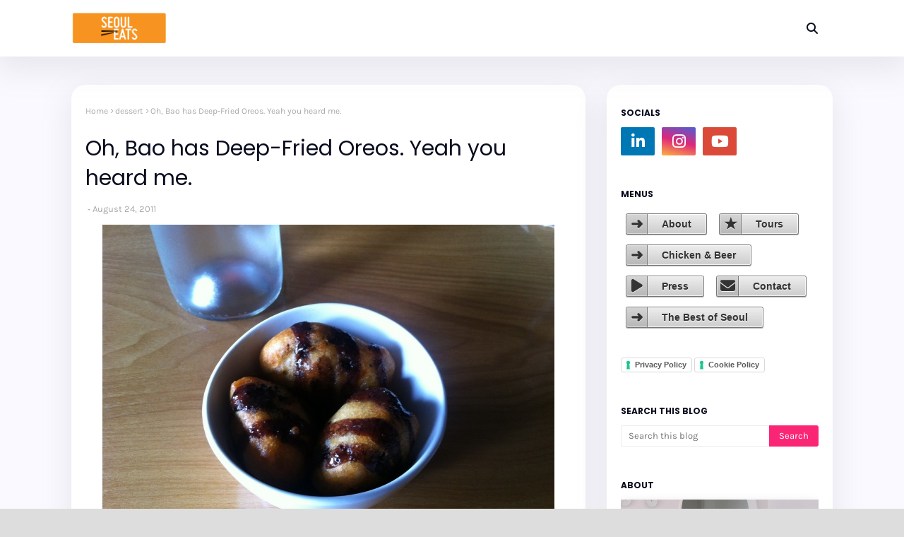

--- FILE ---
content_type: text/html; charset=utf-8
request_url: https://www.google.com/recaptcha/api2/aframe
body_size: 154
content:
<!DOCTYPE HTML><html><head><meta http-equiv="content-type" content="text/html; charset=UTF-8"></head><body><script nonce="BhHEVFHbwVvsL4RhPRauZw">/** Anti-fraud and anti-abuse applications only. See google.com/recaptcha */ try{var clients={'sodar':'https://pagead2.googlesyndication.com/pagead/sodar?'};window.addEventListener("message",function(a){try{if(a.source===window.parent){var b=JSON.parse(a.data);var c=clients[b['id']];if(c){var d=document.createElement('img');d.src=c+b['params']+'&rc='+(localStorage.getItem("rc::a")?sessionStorage.getItem("rc::b"):"");window.document.body.appendChild(d);sessionStorage.setItem("rc::e",parseInt(sessionStorage.getItem("rc::e")||0)+1);localStorage.setItem("rc::h",'1768983935384');}}}catch(b){}});window.parent.postMessage("_grecaptcha_ready", "*");}catch(b){}</script></body></html>